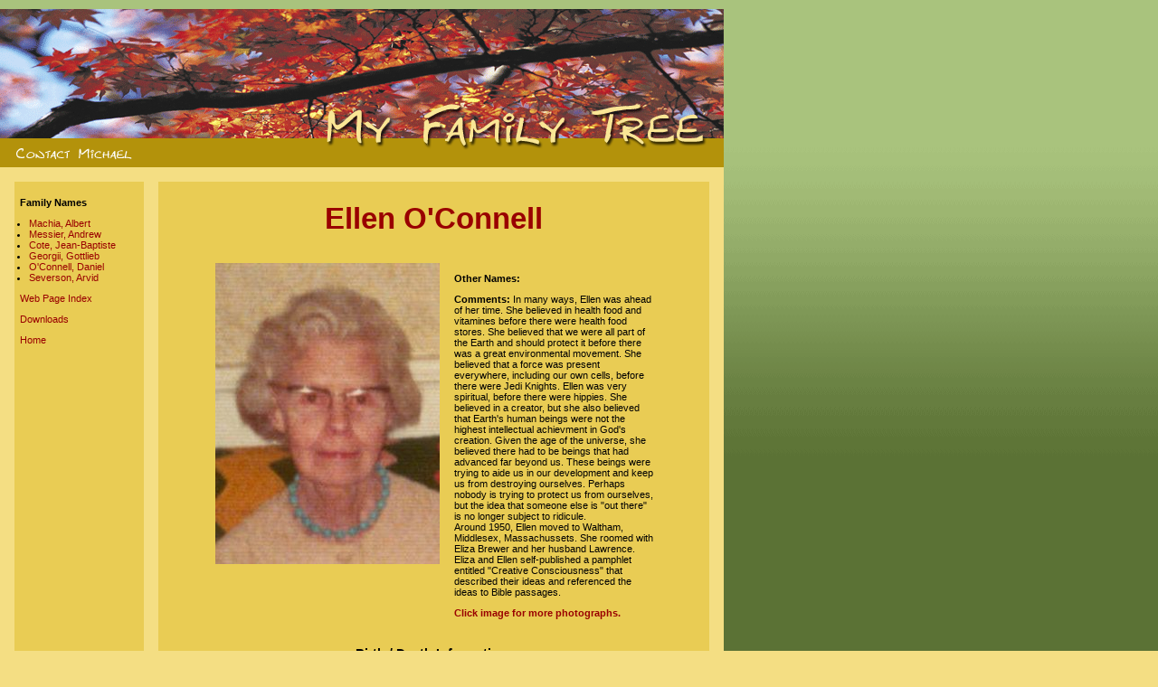

--- FILE ---
content_type: text/html
request_url: http://messierfamily.info/EllenOConnell.htm
body_size: 10669
content:
<?xml version="1.0" encoding="windows-1252"?><!DOCTYPE html PUBLIC "-//W3C//DTD XHTML 1.0 Transitional//EN""http://www.w3.org/TR/xhtml1/DTD/xhtml1-transitional.dtd">

<html xmlns="http://www.w3.org/1999/xhtml">

<head>
<meta http-equiv="Content-Language" content="en-us" />
<meta http-equiv="Content-Type" content="text/html; charset=windows-1252" />

<title>Ellen O'Connell</title>
<link rel="stylesheet" type="text/css" href="tree.css" />
</head>

<body background="images/background.gif" leftmargin="0" topmargin="10" marginwidth="0" marginheight="10">

<table width="800" border="0" align="center" cellpadding="0" cellspacing="0">
  <tr>
    <td><img src="images/index_01b.gif" width="800" height="143" /></td>
  </tr>
</table>
<table width="800" border="0" align="center" cellpadding="0" cellspacing="0">
  <tr align="left" valign="top">
    <td><div align="left"><a href="mailto:mamess@cox.net?subject=Messier%20Tree%20Visitor"><img src="images/contactmike.gif" width="157" height="32" border="0" /></a></div>
    </td>
    <td><img src="images/index_03.gif" width="190" height="32" /></td>
    <td><img src="images/index_04b.gif" width="453" height="32" /></td>
  </tr>
</table>
<table width="800" border="0" align="center" cellpadding="0" cellspacing="16" bgcolor="F4DE83">
  <tr align="left" valign="top">
    <td width="143" bgcolor="E9CC54"><div align="left">
        <table width="100%" border="0" cellspacing="0" cellpadding="6">
          <tr>
            <td><div align="left">
                <p><strong>Family Names</strong></p>
              </div>
                <ul>
                  <li>
                    <div align="left"><a href="AlbertMachia.htm">Machia, Albert</a></div>
                  </li>
                  <li>
                    <div align="left"><a href="AndrewMessier.htm">Messier, Andrew</a></div>
                  </li>
                  <li>
                    <div align="left"><a href="JeanCote.htm">Cote, Jean-Baptiste</a></div>
                  </li>
                  <li>
                    <div align="left"><a href="GottliebGeorgii.htm">Georgii,
                        Gottlieb</a></div>
                  </li>
                  <li>
                    <div align="left"><a href="DanielOConnell.htm">O'Connell,
                        Daniel</a></div>
                  </li>
                  <li>
                    <div align="left"><a href="ArvidSeverson.htm">Severson, Arvid</a></div>
                  </li>
                </ul>
                <div align="left">
                  <p><a href="familyIndex.htm">Web Page Index</a></p>
                  <p><a href="download.htm">Downloads</a></p>
                  <p><a href="default.htm">Home</a></p>
                </div>
            </td>
          </tr>
        </table>
        <p>&nbsp;</p>
      </div>
        <div align="left"></div>
    </td>
    <td width="609"><div align="left">
  <!-- Start Here -->
        <h1>Ellen O'Connell</h1>
        <div>
          <div align="left">
            <table width="500" border="0" align="center" cellpadding="8" cellspacing="0">
              <tr align="left" valign="middle">
                <td width="45%"><div align="left"><a href="images/OConnell Sisters 1972 cap.jpg"><img src="images/EllenOConnellHead.jpg" alt="Ellen O'Connell 1972"
    width="248" height="333" border="0" /></a></div>
                </td>
                <td width="55%"><div align="left">
                    <p><strong>Other Names:</strong> &nbsp;</p>
                    <p><strong>Comments:</strong>
                    In many ways, Ellen was ahead of her time. She believed in health food and vitamines before there were health food stores. She believed that we were all part of the Earth and should protect it before there was a great environmental movement. She believed that a force was present everywhere, including our own cells, before there were Jedi Knights. Ellen was very spiritual, before there were hippies.  She believed in a creator, but she also believed that Earth's human beings were not the highest intellectual achievment in God's creation.  Given the age of the universe, she believed there had to be beings that had advanced far beyond us.  These beings were trying to aide us in our development and keep us from destroying ourselves. Perhaps nobody is trying to protect us from ourselves, but the idea that someone else is "out there" is no longer subject to ridicule.<br />
                    Around 1950, Ellen moved to Waltham, Middlesex, Massachussets.  She roomed with Eliza Brewer and her husband Lawrence.  Eliza and Ellen self-published a pamphlet entitled "Creative Consciousness" that described their ideas and referenced the ideas to Bible passages.</p>
                    <p><strong><font color="#990000">Click image for more photographs.</font></strong></p>
                  </div>
                </td>
              </tr>
            </table>
          </div>
          <div align="center">
            <div align="center">
              <table width="500px" border="border" cellpadding="2" cellspacing="0">
                <caption align="top">Birth / Death Information:</caption>
                <colgroup span="1" width="100px" />
                <colgroup span="1" width="150px" />
                <colgroup span="1" width="100px" />
                <colgroup span="1" width="150px" />
                <thead>
                  <tr>
                    <th colspan="2">Birth</th>
                    <th colspan="2">Death</th>
                  </tr>
                  <tr>
                    <th>Date</th>
                    <th>Location</th>
                    <th>Date</th>
                    <th>Location</th>
                  </tr>
                </thead>
                <tbody>
                  <tr>
                    <td>1 February 1895</td>
                    <td>Wareham, Plymouth, Massachusetts</td>
                    <td>18 March 1981</td>
                    <td>Southington, Hartford, Connecticut</td>
                  </tr>
                </tbody>
              </table>
            </div>
            <div align="center">
              <table width="500px" border="border" cellpadding="2" cellspacing="0">
                <caption align="top">
                Spouse / Partner Information:
                </caption>
                <colgroup span="3" width="100px" />
                <colgroup span="1" width="200px" />
                <thead>
                  <tr>
                    <th>Name</th>
                    <th>Marriage Date</th>
                    <th>Marriage Location</th>
                    <th>Comments</th>
                  </tr>
                </thead>
                <tbody>
                  <tr>
                    <td>&nbsp;</td>
                    <td>&nbsp;</td>
                    <td>&nbsp;</td>
                    <td>&nbsp;</td>
                  </tr>
                </tbody>
              </table>
            </div>
            <div align="center">
              <table width="500px" border="border" cellpadding="2" cellspacing="0">
                <caption align="top">
                Parent Information:
                </caption>
                <colgroup span="2" width="100px" />
                <colgroup span="1" width="300px" />
                <thead>
                  <tr>
                    <th>Name</th>
                    <th>Relationship</th>
                    <th>Comments</th>
                  </tr>
                </thead>
                <tbody>
                  <tr>
                    <td><a href="DanielOConnell.htm">Daniel O'Connell</a></td>
                    <td>Father, Biological</td>
                    <td>&nbsp;</td>
                  </tr>
                  <tr>
                    <td><a href="MaryMcNamara.htm">Mary McNamara</a></td>
                    <td> Mother, Biological</td>
                    <td>&nbsp;</td>
                  </tr>
                </tbody>
              </table>
            </div>
            <div align="center">
              <table width="500px" border="border" cellpadding="2" cellspacing="0">
                <caption align="top">
                Sibling Information:
                </caption>
                <colgroup span="2" width="100px" />
                <colgroup span="1" width="300px" />
                <thead>
                  <tr>
                    <th>Name</th>
                    <th>Relationship</th>
                    <th>Comments</th>
                  </tr>
                </thead>
                <tbody>
                  <tr>
                    <td>Robert O'Connell</td>
                    <td>Brother</td>
                    <td>&nbsp;</td>
                  </tr>
                  <tr>
                    <td>Mary O'Connell</td>
                    <td>Sister</td>
                    <td>Known as "Mamie".</td>
                  </tr>
                  <tr>
                    <td>Sarah O'Connell</td>
                    <td>Sister</td>
                    <td>&nbsp;</td>
                  </tr>
                  <tr>
                    <td>Daniel O'Connell</td>
                    <td>Brother</td>
                    <td>&nbsp;</td>
                  </tr>
                </tbody>
              </table>
            </div>
            <div align="center">
              <table width="500px" border="border" cellpadding="2" cellspacing="0">
                <caption align="top">
                Children Information:
                </caption>
                <colgroup span="2" width="100px" />
                <colgroup span="1" width="300px" />
                <thead>
                  <tr>
                    <th>Name</th>
                    <th>Other Parent</th>
                    <th>Comments</th>
                  </tr>
                </thead>
                <tbody>
                  </tr>
                  <tr>
                    <td>&nbsp;</td>
                    <td>&nbsp;</td>
                    <td>&nbsp;</td>
                  </tr>
                	</tbody>
              </table>
            </div>
          </div>
        </div>
      </div>
    </td>
    </tr>
</table>
<div>
  <table width="800" border="0" align="center" cellpadding="0" cellspacing="0">
    <tr>
      <td><img src="images/index_08b.gif" width="800" height="93" alt="" /></td>
    </tr>
  </table>
</div>
</body>
</html>


--- FILE ---
content_type: text/css
request_url: http://messierfamily.info/tree.css
body_size: 3576
content:
html	{
	font-family: "Arial","Helvetica", sans-serif;
	font-size: medium; 
	color: black;
	position: absolute;
	top: 0;
	left: 0;
	}

body	{
	background-color: #F4DE83;
	position: absolute;
	top: 0;
	left: 0;
	}
	
.boxed	{
	text-align:   left;
	width: 100%;
	border: none;
	}

.note {
	color: maroon;
	}
	
h1	{
	font-size: 3em;
	font-weight: bold;
	color: #990000;
	text-align: center;

	}

h2	{ 
	font-size: 1.5em;
	}

h3	{ 
	font-size: 1.17em;
	}

h4, p, blockquote, fieldset, form, ul, ol, dl, dir, menu	
	{
	font-size: 11px;
	}

h5	{
	font-size: .83em;
	}

h6	{
	font-size: .75em;
	}

h1, h2, h3, h4, h5, h6, b, strong	
	{ 
	font-weight: bolder;
	}
	
blockquote
	{ 
	margin-left: 40px;
	margin-right: 40px;
	}

i, cite, em, var, address	{ 
	font-style: italic;
	}

pre, tt, code, kbd, samp	{ 
	font-family: monospace;
	}

pre	{
	white-space: pre;
	}

big	{ 
	font-size: 1.17em;
	}
	
small, sub, sup	{
	font-size: .83em;
	}

sub	{
	vertical-align: sub;
	}

sup	{
	vertical-align: super;
	}

s, strike, del
	{
	text-decoration: line-through;
	}

hr	{
	/* border: 1px inset;  questionable */
	}

ol, ul, dir, menu, dd
	{
	margin-left: 10px; 
	padding-left: 0;
	}
	
ol li	{
	list-style-type: decimal;
	}
	
ul li	{
	list-style-type: disc;
	}

ol ul	{
	margin-top: 0;
	margin-bottom: 0;
	}

ul ol	{
	margin-top: 0;
	margin-bottom: 0;
	}

ul ul	{
	margin-top: 0;
	margin-bottom: 0;
	}

ol ol	{
	margin-top: 0;	
	margin-bottom: 0;
	}

u, ins	{
	text-decoration: underline;
	}

center	{
	text-align: center;
	}


table, tbody, tfoot, thead, tr
	{
	background-position: top left;
	/* width: auto; */
	/* height: auto; */
	}

table {
	background-color: #F4DE83;
	border-collapse: separate;
	empty-cells: show;
	}
	
td	{
	text-align:   center;
	vertical-align: top;
	font-family: "Arial", "Helvetica", sans-serif;
	font-size: 11px;
	color: #000000;
	background-color: #E9CC54;
	}

thead {
	text-align: center;
	}

th	{
	font-weight: bold;
	font-family: "Arial", "Helvetica", sans-serif;
	font-size: 12px;
	color: #FFFFFF;
	background-color: #B3920B
	}

caption	{
	font-weight: bold;
	text-align:  center;
	font-family: "Arial", "Helvetica", sans-serif;
	font-size: 14px;
	padding: 12px 0px 2px;
	}
	
a:link {
	color: #990000;
	text-decoration: none;
	}
a:visited {
	color: #000099;
	text-decoration: none;
	}
a:hover {
	color: #009900;
	text-decoration: none;
	font-size: larger;
	}
a:active {
	color: #660099;
	text-decoration: none;
	}
	
.footnote {
	font-family: "Arial", "Helvetica", sans-serif;
	font-size: 11px;
	color: #FFFFFF;
	}
.footnote a:link {
	color: #FFCC33;
	text-decoration: none;
	}
.footnote a:visited {
	color: #FFFFCC;
	text-decoration: none;
	}
.footnote a:hover {
	color: #99CC66;
	text-decoration: none;
	}
.footnote a:active {
	color: #66FFFF;
	text-decoration: none;
	}

div#treelinks {
	position: relative;
	top: 0;
	left: 50;
	height: 50;
	border: 0px solid gray;
	}
	
div#treelinks ul.buttons {
	list-style: none;
	margin: 0;
	padding: 0;
	}
	
div#treelinks ul.buttons li {
	float: left;
	height: 30;
	margin: 10;
	padding: 0;
	border: 2px solid orange;
	}
	
div#treelinks ul.buttons li a {
	padding: 10px;
	width: 75;
	text-align: center;
	text-decoration: none;
	font-size: 12;
	}
	
div#treedex {
	display: block;
	position: relative;
	float: none;
	left: 10;
	border: 0px solid gold;
	}
